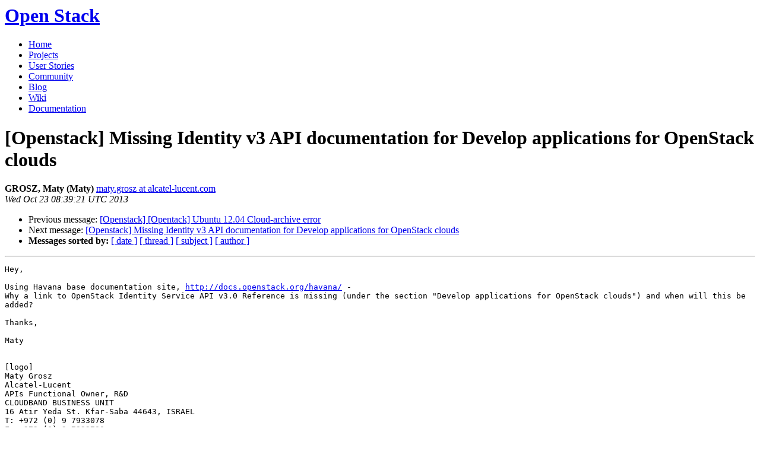

--- FILE ---
content_type: text/html
request_url: https://lists.openstack.org/pipermail/openstack/2013-October/002268.html
body_size: 2638
content:
<!DOCTYPE HTML PUBLIC "-//W3C//DTD HTML 4.01 Transitional//EN">
<HTML>
 <HEAD>

   <TITLE>OpenStack Open Source Cloud Computing Software &raquo; Message: [Openstack] Missing Identity v3 API documentation for Develop applications for OpenStack clouds </TITLE>
   <LINK REL="Index" HREF="index.html" >
   <LINK REL="made" HREF="mailto:openstack%40lists.openstack.org?Subject=Re%3A%20%5BOpenstack%5D%20Missing%20Identity%20v3%20API%20documentation%20for%20Develop%0A%20applications%20for%20OpenStack%20clouds&In-Reply-To=%3C7A0D7FA093BE9640AB68E72FFCD595400F275F%40FR712WXCHMBA09.zeu.alcatel-lucent.com%3E">
   <META NAME="robots" CONTENT="index,nofollow">

    <!-- Google Fonts -->
        <link href='http://fonts.googleapis.com/css?family=PT+Sans&subset=latin' rel='stylesheet' type='text/css'>

    <!-- Framework CSS -->
    <link rel="stylesheet" href="http://openstack.org/themes/openstack/css/blueprint/screen.css" type="text/css" media="screen, projection">
    <link rel="stylesheet" href="http://openstack.org/themes/openstack/css/blueprint/print.css" type="text/css" media="print">

    <!-- IE CSS -->
    <!--[if lt IE 8]><link rel="stylesheet" href="http://openstack.org/blueprint/ie.css" type="text/css" media="screen, projection"><![endif]-->

    <!-- OpenStack Specific CSS -->

    <link rel="stylesheet" href="http://openstack.org/themes/openstack/css/dropdown.css" type="text/css" media="screen, projection, print">

    <!-- Page Specific CSS -->
        <link rel="stylesheet" href="http://openstack.org/themes/openstack/css/home.css" type="text/css" media="screen, projection, print">

  <link rel="stylesheet" type="text/css" href="http://openstack.org/themes/openstack/css/main.css?m=1335457934" />
  <script type="text/javascript">

    var _gaq = _gaq || [];
    _gaq.push(['_setAccount', 'UA-17511903-1']);
    _gaq.push(['_setDomainName', '.openstack.org']);
    _gaq.push(['_trackPageview']);

    (function() {
      var ga = document.createElement('script'); ga.type = 'text/javascript'; ga.async = true;
      ga.src = ('https:' == document.location.protocol ? 'https://ssl' : 'http://www') + '.google-analytics.com/ga.js';
      var s = document.getElementsByTagName('script')[0]; s.parentNode.insertBefore(ga, s);
    })();

  </script>
   <style type="text/css">
       pre {
           white-space: pre-wrap;       /* css-2.1, curent FF, Opera, Safari */
           }
   </style>
   <META http-equiv="Content-Type" content="text/html; charset=utf-8">
   <LINK REL="Previous"  HREF="002289.html">
   <LINK REL="Next"  HREF="002269.html">
 </HEAD>
 <BODY>
   <div class="container">
                <div id="header">
                        <div class="span-5">
                                <h1 id="logo"><a href="/">Open Stack</a></h1>
                        </div>
                        <div class="span-19 last blueLine">

                                <div id="navigation" class="span-19">
                                        <ul id="Menu1">
                <li><a href="http://openstack.org/" title="Go to the Home page" class="link" >Home</a></li>
 
                <li><a href="http://openstack.org/projects/" title="Go to the OpenStack Projects page" class="link">Projects</a></li>

                <li><a href="http://openstack.org/user-stories/" title="Go to the User Stories page" class="link">User Stories</a></li>

                <li><a href="http://openstack.org/community/" title="Go to the Community page" class="current">Community</a></li>

                                                  <li><a href="http://openstack.org/blog/" title="Go to the OpenStack Blog">Blog</a></li>
                                                  <li><a href="http://wiki.openstack.org/" title="Go to the OpenStack Wiki">Wiki</a></li>
                                                  <li><a href="http://docs.openstack.org/" title="Go to OpenStack Documentation">Documentation</a></li>
                                        </ul>


                                </div>

                        </div>
                </div>
        </div>
        <!-- Page Content -->

    <div class="container">
   <H1>[Openstack] Missing Identity v3 API documentation for Develop applications for OpenStack clouds</H1>
    <B>GROSZ, Maty (Maty)</B> 
    <A HREF="mailto:openstack%40lists.openstack.org?Subject=Re%3A%20%5BOpenstack%5D%20Missing%20Identity%20v3%20API%20documentation%20for%20Develop%0A%20applications%20for%20OpenStack%20clouds&In-Reply-To=%3C7A0D7FA093BE9640AB68E72FFCD595400F275F%40FR712WXCHMBA09.zeu.alcatel-lucent.com%3E"
       TITLE="[Openstack] Missing Identity v3 API documentation for Develop applications for OpenStack clouds">maty.grosz at alcatel-lucent.com
       </A><BR>
    <I>Wed Oct 23 08:39:21 UTC 2013</I>
    <P><UL>
        <LI>Previous message: <A HREF="002289.html">[Openstack] [Opentack] Ubuntu 12.04 Cloud-archive error
</A></li>
        <LI>Next message: <A HREF="002269.html">[Openstack] Missing Identity v3 API documentation for Develop applications for OpenStack clouds
</A></li>
         <LI> <B>Messages sorted by:</B> 
              <a href="date.html#2268">[ date ]</a>
              <a href="thread.html#2268">[ thread ]</a>
              <a href="subject.html#2268">[ subject ]</a>
              <a href="author.html#2268">[ author ]</a>
         </LI>
       </UL>
    <HR>  
<!--beginarticle-->
<PRE>Hey,

Using Havana base documentation site, <A HREF="http://docs.openstack.org/havana/">http://docs.openstack.org/havana/</A> -
Why a link to OpenStack Identity Service API v3.0 Reference is missing (under the section &quot;Develop applications for OpenStack clouds&quot;) and when will this be added?

Thanks,

Maty


[logo]
Maty Grosz
Alcatel-Lucent
APIs Functional Owner, R&amp;D
CLOUDBAND BUSINESS UNIT
16 Atir Yeda St. Kfar-Saba 44643, ISRAEL
T: +972 (0) 9 7933078
F: +972 (0) 9 7933700
<A HREF="http://lists.openstack.org/cgi-bin/mailman/listinfo/openstack">maty.grosz at alcatel-lucent.com</A>&lt;mailto:<A HREF="http://lists.openstack.org/cgi-bin/mailman/listinfo/openstack">bkarin.bercovitz at alcatel-lucent.com</A>&gt;


-------------- next part --------------
An HTML attachment was scrubbed...
URL: &lt;<A HREF="http://lists.openstack.org/pipermail/openstack/attachments/20131023/b6afd6a8/attachment.html">http://lists.openstack.org/pipermail/openstack/attachments/20131023/b6afd6a8/attachment.html</A>&gt;
-------------- next part --------------
A non-text attachment was scrubbed...
Name: image001.jpg
Type: image/jpeg
Size: 5929 bytes
Desc: image001.jpg
URL: &lt;<A HREF="http://lists.openstack.org/pipermail/openstack/attachments/20131023/b6afd6a8/attachment.jpg">http://lists.openstack.org/pipermail/openstack/attachments/20131023/b6afd6a8/attachment.jpg</A>&gt;
</PRE>

<!--endarticle-->
    <HR>
    <P><UL>
        <!--threads-->
	<LI>Previous message: <A HREF="002289.html">[Openstack] [Opentack] Ubuntu 12.04 Cloud-archive error
</A></li>
	<LI>Next message: <A HREF="002269.html">[Openstack] Missing Identity v3 API documentation for Develop applications for OpenStack clouds
</A></li>
         <LI> <B>Messages sorted by:</B> 
              <a href="date.html#2268">[ date ]</a>
              <a href="thread.html#2268">[ thread ]</a>
              <a href="subject.html#2268">[ subject ]</a>
              <a href="author.html#2268">[ author ]</a>
         </LI>
       </UL>

<hr>
<a href="http://lists.openstack.org/cgi-bin/mailman/listinfo/openstack">More information about the Openstack
mailing list</a><br>

<div class="container">
<hr>
        <div id="footer">
                <div class="span-4">
                        <h3>OpenStack</h3>
                        <ul>
                                <li><a href="http://openstack.org/projects/">Projects</a></li>
                                <li><a href="http://openstack.org/openstack-security/">OpenStack Security</a></li>
                                <li><a href="http://openstack.org/projects/openstack-faq/">Common Questions</a></li>
                                <li><a href="http://openstack.org/blog/">Blog</a></li>
                        </ul>
                </div>
               <div class="span-4">
                        <h3>Community</h3>
                        <ul>
                                <li><a href="http://openstack.org/community/">User Groups</a></li>
                                <li><a href="http://openstack.org/events/">Events</a></li>
                                <li><a href="http://openstack.org/jobs/">Jobs</a></li>
                                <li><a href="http://openstack.org/companies/">Companies</a></li>
                                <li><a href="http://wiki.openstack.org/HowToContribute">Contribute</a></li>
                        </ul>
                </div>
                <div class="span-4">
                        <h3>Documentation</h3>
                        <ul>
                                <li><a href="http://docs.openstack.org/">OpenStack Manuals</a></li>
                                <li><a href="http://docs.openstack.org/diablo/openstack-compute/starter/content/">Getting Started</a></li>
                                <li><a href="http://wiki.openstack.org/">Wiki</a></li>
                        </ul>
                </div>
                <div class="span-4 last">
                        <h3>Branding &amp; Legal</h3>
                        <ul>
                                <li><a href="http://openstack.org/brand/">Logos &amp; Guidelines</a></li>
                                <li><a href="http://openstack.org/brand/openstack-trademark-policy/">Trademark Policy</a></li>
                                <li><a href="http://openstack.org/privacy/">Privacy Policy</a></li>
                                <li><a href="http://wiki.openstack.org/CLA">OpenStack CLA</a></li>
                        </ul>
                </div>
                <hr>
        </div>
</div>
</div>

</body></html>
